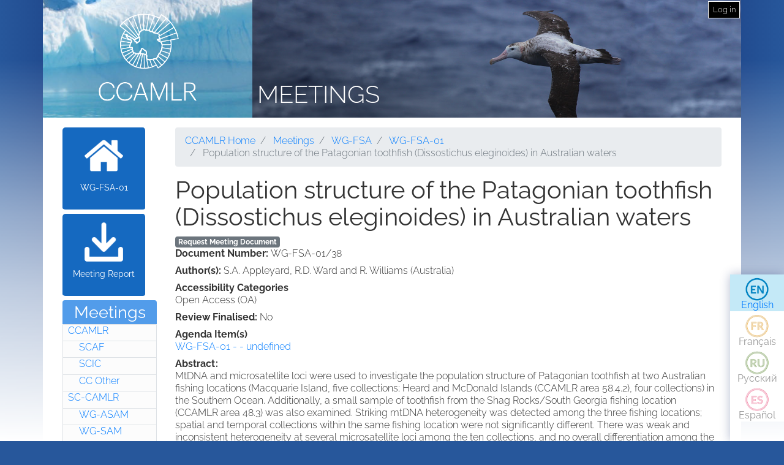

--- FILE ---
content_type: text/html; charset=UTF-8
request_url: https://meetings.ccamlr.org/en/wg-fsa-01/38
body_size: 4773
content:
<!DOCTYPE html>
<html lang="en" dir="ltr">
  <head>
    <meta charset="utf-8" />
<script>var _paq = _paq || [];(function(){var u=(("https:" == document.location.protocol) ? "https://analytics.ccamlr.org/" : "http://analytics.ccamlr.org/");_paq.push(["setSiteId", "28"]);_paq.push(["setTrackerUrl", u+"matomo.php"]);_paq.push(["setDoNotTrack", 1]);if (!window.matomo_search_results_active) {_paq.push(["trackPageView"]);}_paq.push(["setIgnoreClasses", ["no-tracking","colorbox"]]);_paq.push(["enableLinkTracking"]);var d=document,g=d.createElement("script"),s=d.getElementsByTagName("script")[0];g.type="text/javascript";g.defer=true;g.async=true;g.src=u+"matomo.js";s.parentNode.insertBefore(g,s);})();</script>
<meta name="Generator" content="Drupal 10 (https://www.drupal.org)" />
<meta name="MobileOptimized" content="width" />
<meta name="HandheldFriendly" content="true" />
<meta name="viewport" content="width=device-width, initial-scale=1.0" />
<link rel="icon" href="/themes/custom/ccamlr_meetings_d9/favicon.ico" type="image/vnd.microsoft.icon" />
<link rel="alternate" hreflang="en" href="https://meetings.ccamlr.org/en/wg-fsa-01/38" />
<link rel="canonical" href="https://meetings.ccamlr.org/en/wg-fsa-01/38" />
<link rel="shortlink" href="https://meetings.ccamlr.org/en/node/14185" />

    <title>Population structure of the Patagonian toothfish (Dissostichus eleginoides) in Australian waters | Meetings</title>
    <link rel="stylesheet" media="all" href="/sites/default/files/css/css_CTClHDb2vlAopO1LtqYHML27-NVPva-0MaHT4s7KNfQ.css?delta=0&amp;language=en&amp;theme=ccamlr_meetings_d9&amp;include=eJyFjVEKgCAQRC8k-t1pYtXJDDfDNazbR0RgX_3NvDcwzhGnMjJQ4xpk9IOReiYo94hCPh4vygXGl32jpGmh4wN8pJSDmvJaqUEyw3RZN9i7yu9AyxxZ9bdySgUbS4ILOsFEJw" />
<link rel="stylesheet" media="all" href="/sites/default/files/css/css_FZgMYH_NMio-E5Iwt40TrC59nTXAQYOhjWQYMHg7lTQ.css?delta=1&amp;language=en&amp;theme=ccamlr_meetings_d9&amp;include=eJyFjVEKgCAQRC8k-t1pYtXJDDfDNazbR0RgX_3NvDcwzhGnMjJQ4xpk9IOReiYo94hCPh4vygXGl32jpGmh4wN8pJSDmvJaqUEyw3RZN9i7yu9AyxxZ9bdySgUbS4ILOsFEJw" />

    <script type="application/json" data-drupal-selector="drupal-settings-json">{"path":{"baseUrl":"\/","pathPrefix":"en\/","currentPath":"node\/14185","currentPathIsAdmin":false,"isFront":false,"currentLanguage":"en"},"pluralDelimiter":"\u0003","suppressDeprecationErrors":true,"ajaxPageState":{"libraries":"eJyFTssOwiAQ_CGEs1_TbGGtGJYlzDZt_14NaVJPnuaZycRIUvpEMepaDROggVbTW9ElVxdHLMyW64Ip3QPsKHwGnVLeT0s7h9TXRsVHLYUafs2U6bPq6UW7e2g12hgqHC7cbzx_Jf4WPJ5ZnJCpaBjgxptZ1WCdmru-wwFjCTOB38XrX60","theme":"ccamlr_meetings_d9","theme_token":null},"ajaxTrustedUrl":{"form_action_p_pvdeGsVG5zNF_XLGPTvYSKCf43t8qZYSwcfZl2uzM":true},"matomo":{"disableCookies":false,"trackMailto":true},"ccamlr_accounts_sso":{"cross_site_cookie_value":"prod"},"user":{"uid":0,"permissionsHash":"0429f0476fa018610ef9570f93db6a9b02c697a38906fbe97ca9e9450fc53f1e"}}</script>
<script src="/sites/default/files/js/js_hdSZmhGzQ2z__u4OX9VCFrXu150mYqUqEUmQoG3pneM.js?scope=header&amp;delta=0&amp;language=en&amp;theme=ccamlr_meetings_d9&amp;include=eJxVi1EKwCAMxS7k7JHkUWU46iq2grv9Bn7tK5AQZjQZCcw6b7dkpoTpeoie9Q6880Cui8wfKYF1FMpjdkhkFUG3v8wV3xxxYYUG16a08QIFYCoH"></script>

  </head>
  <body class="node-meeting-document entity-node-canonical">
        <a href="#main-content" class="visually-hidden focusable">
      Skip to main content
    </a>
    
      <div class="dialog-off-canvas-main-canvas" data-off-canvas-main-canvas>
    <div class="page">
                        
                    
                            
                        

    <header class="page__header">
        <div class="container">
                              
  <div class="block block--ccamlr-radix-branding">

  
    

          <div class="headcon ocean">
            <div class="logocon ice">
            <a class="brand" href="/en" title="Meetings">
                <img src="/themes/custom/ccamlr_meetings_d9/logo.png" alt="Meetings logo">
            </a>
        </div>
        <div class="site-title">
        <a href="/en" title="Meetings">
            Meetings
        </a>
    </div>
</div>    
  </div>

  <div class="block block--useraccountmenu">

  
    

      
  


  <ul class="nav navbar-nav">
                                          <li class="nav-item dropdown">
                      <a href="/en/user/login" class="nav-link" data-drupal-link-system-path="user/login">Log in</a>
                              </li>
            </ul>

  
  </div>


                    </div>
    </header>

        <footer class="page__bottom_right">
      <div class="container">
        <div class="d-flex justify-content-md-between align-items-md-center">
            
  <div class="language-switcher-language-url-with-routes block block--languageswitcher" role="navigation">

  
    

      
  


  <ul class="links nav">
    <li hreflang="en" data-drupal-link-system-path="node/14185" class="nav-item is-active" aria-current="page"><a href="/en/wg-fsa-01/38" class="language-link is-active" hreflang="en" data-drupal-link-system-path="node/14185" aria-current="page">English</a></li><li hreflang="fr" data-drupal-link-system-path="node/14185" class="nav-item"><a href="/fr/wg-fsa-01/38" class="language-link no-translation no-link" hreflang="fr" data-drupal-link-system-path="node/14185">Français</a></li><li hreflang="ru" data-drupal-link-system-path="node/14185" class="nav-item"><a href="/ru/wg-fsa-01/38" class="language-link no-translation no-link" hreflang="ru" data-drupal-link-system-path="node/14185">Русский</a></li><li hreflang="es" data-drupal-link-system-path="node/14185" class="nav-item"><a href="/es/wg-fsa-01/38" class="language-link no-translation no-link" hreflang="es" data-drupal-link-system-path="node/14185">Español</a></li>  </ul>

  
  </div>


        </div>
      </div>
    </footer>
  
    <main>
        <div class = "page__content">
            <div class="container">
            <div class="row">
                                    <div class="col-sm-2">
                          
  <div class="block block--meetingrelatedsidenavbarlinks">

  
    

      <div class="item-list meeting-nav">
    <ul>
                    <li class="links meeting-nav-home">
                <a href="/en/wg-fsa-01" class=" ">WG-FSA-01</a>
            </li>
                    <li class="links meeting-nav-report">
                <a href="/en/system/files?file=e-sc-xx-a5.pdf" target="_blank">Meeting Report</a>
            </li>
            </ul>

</div>
  
  </div>

  <div class="block block--meetingtypemenu">

  
            <h2>Meetings</h2>
        

      <div class="item-list meeting-type-links">
    <ul class ="level-one-list">
                    <li class="list-item-level-one meeting-type">
                <a href="/en/meetings/ccamlr" class="meeting-type-link">CCAMLR</a>
                                  <ul class ="level-two-list">
                                            <li class="list-item-level-two meeting-type">
                          <a href="/en/meetings/scaf" class="meeting-type-link">SCAF</a>
                      </li>
                                            <li class="list-item-level-two meeting-type">
                          <a href="/en/meetings/scic" class="meeting-type-link">SCIC</a>
                      </li>
                                            <li class="list-item-level-two meeting-type">
                          <a href="/en/meetings/cc-other" class="meeting-type-link">CC Other</a>
                      </li>
                                        </ul>
                            </li>
                    <li class="list-item-level-one meeting-type">
                <a href="/en/meetings/sc-camlr" class="meeting-type-link">SC-CAMLR</a>
                                  <ul class ="level-two-list">
                                            <li class="list-item-level-two meeting-type">
                          <a href="/en/meetings/wg-asam" class="meeting-type-link">WG-ASAM</a>
                      </li>
                                            <li class="list-item-level-two meeting-type">
                          <a href="/en/meetings/wg-sam" class="meeting-type-link">WG-SAM</a>
                      </li>
                                            <li class="list-item-level-two meeting-type">
                          <a href="/en/meetings/wg-emm" class="meeting-type-link">WG-EMM</a>
                      </li>
                                            <li class="list-item-level-two meeting-type">
                          <a href="/en/meetings/wg-fsa" class="meeting-type-link">WG-FSA</a>
                      </li>
                                            <li class="list-item-level-two meeting-type">
                          <a href="/en/meetings/wg-imaf" class="meeting-type-link">WG-IMAF</a>
                      </li>
                                            <li class="list-item-level-two meeting-type">
                          <a href="/en/meetings/sc-other" class="meeting-type-link">SC Other</a>
                      </li>
                                        </ul>
                            </li>
            </ul>
</div>
  
  </div>


                    </div>
                                                                              <div class="col-sm-10">
                                            <div data-drupal-messages-fallback class="hidden"></div>
  <div class="block block--requesteddocuments">

  
    

      <form data-drupal-selector="complete-request-form" action="/en/wg-fsa-01/38" method="post" id="complete-request-form" accept-charset="UTF-8">
  
<details class="request-meetings-doc-block hide js-form-wrapper form-wrapper card mb-3" id="complete-meeting-request-block-form" data-drupal-selector="edit-complete-request-form">
  <summary role="button" aria-controls="complete-meeting-request-block-form" aria-expanded="false" class="card-header">
      Requested Document(s)
    </summary>
  <div class="card-body">
    
    <ul class="request-full-list" data-drupal-selector="edit-request-list"></ul>

    
  </div>
</details>
  
<input autocomplete="off" data-drupal-selector="form-nzzz2dcvyp07ntw-2gthyl7bvmdqpdzzrvzyaln4vus" type="hidden" name="form_build_id" value="form-NzZZ2DCVyp07NtW-2gThyl7bvmDqPdZZRvzYAln4vUs" class="form-control" />
  
<input data-drupal-selector="edit-complete-request-form" type="hidden" name="form_id" value="complete_request_form" class="form-control" />

</form>

  
  </div>

  <div class="block block--breadcrumbs">

  
    

        <nav aria-label="breadcrumb" class="">
    <ol class="breadcrumb">
              <li class="breadcrumb-item ">
                      <a href="https://ccamlr.org">CCAMLR Home</a>
                  </li>
              <li class="breadcrumb-item ">
                      <a href="/en">Meetings</a>
                  </li>
              <li class="breadcrumb-item ">
                      <a href="/en/meetings/wg-fsa">WG-FSA</a>
                  </li>
              <li class="breadcrumb-item ">
                      <a href="/en/wg-fsa-01">WG-FSA-01</a>
                  </li>
              <li class="breadcrumb-item active">
                      Population structure of the Patagonian toothfish (Dissostichus eleginoides) in Australian waters
                  </li>
          </ol>
  </nav>

  
  </div>

  <div class="block block--pagetitle">

  
    

      
  <h1>
<span>Population structure of the Patagonian toothfish (Dissostichus eleginoides) in Australian waters</span>
</h1>


  
  </div>

  <div class="block block--mainpagecontent">

  
    

      <article data-history-node-id="14185" class="node node--promoted meeting-document meeting-document--full">
  
  

      <a href="/en/meeting-doc-request/add-to-cart/14185?destination=/en/wg-fsa-01/38" class="badge badge-secondary use-ajax add-to-cart-button" id="add-to-cart-button">Request Meeting Document</a>
  <div class="meeting-document__field-mdc-doc-number d-flex">
    <div class="field__label font-weight-bold">
      Document Number<span class="field__label__suffix mr-1">:</span>    </div>
                  <div class="field__item">WG-FSA-01/38</div>
              </div>

  <div class="meeting-document__field-mdc-author d-flex">
    <div class="field__label font-weight-bold">
      Author(s)<span class="field__label__suffix mr-1">:</span>    </div>
                  <div class="field__item">S.A. Appleyard, R.D. Ward and R. Williams (Australia)</div>
              </div>

  <div class="meeting-document__field-accessibility-categories">
    <div class="field__label font-weight-bold">
      Accessibility Categories    </div>
                  <div class="field__item">Open Access (OA)</div>
              </div>

  <div class="meeting-document__field-mdc-review-finalised d-flex">
    <div class="field__label font-weight-bold">
      Review Finalised<span class="field__label__suffix mr-1">:</span>    </div>
                  <div class="field__item">No</div>
              </div>

  <div class="meeting-document__field-mdc-agd-id">
    <div class="field__label font-weight-bold">
      Agenda Item(s)    </div>
        <div class="field__items">
                    <div class="field__item"><a href="/en/wg-fsa-01" hreflang="en">WG-FSA-01 -  - undefined</a></div>
                </div>
      </div>

  <div class="meeting-document__field-mdc-abstract">
    <div class="field__label font-weight-bold">
      Abstract    </div>
                  <div class="field__item"><p>MtDNA and microsatellite loci were used to investigate the population structure of Patagonian toothfish at two Australian fishing locations (Macquarie Island, five collections; Heard and McDonald Islands (CCAMLR area 58.4.2), four collections) in the Southern Ocean. Additionally, a small sample of toothfish from the Shag Rocks/South Georgia fishing location (CCAMLR area 48.3) was also examined. Striking mtDNA heterogeneity was detected among the three fishing locations; spatial and temporal collections within the same fishing location were not significantly different. There was weak and inconsistent heterogeneity at several microsatellite loci among the ten collections, and no overall differentiation among the three fishing locations. The mtDNA heterogeneity suggests that gene flow between the two Australian fishing locations and more generally among the three locations within the Southern Ocean is restricted.</p>
</div>
              </div>

  </article>

  
  </div>


                    </div>
                            </div>
        </div>
        </div>
    </main>


            <footer class="page__footer">
            <div class="container">
                <div class="d-flex justify-content-md-between align-items-md-center">
                    
                </div>

                <div>
                    <p><a href="#">Top of page</a></p>

                    <p>© Copyright - Commission for the Conservation of Antarctic Marine Living Resources 2025, All rights reserved.</p>

                    <p>Site by Eighty Options</p>
                </div>
            </div>
        </footer>
    </div>

  </div>

    
    <script src="/sites/default/files/js/js_Cr8c3vp6EB9IL20PHbvsl2HisjBf-utERZs2DEph-xM.js?scope=footer&amp;delta=0&amp;language=en&amp;theme=ccamlr_meetings_d9&amp;include=eJxVi1EKwCAMxS7k7JHkUWU46iq2grv9Bn7tK5AQZjQZCcw6b7dkpoTpeoie9Q6880Cui8wfKYF1FMpjdkhkFUG3v8wV3xxxYYUG16a08QIFYCoH"></script>

  </body>
</html>
